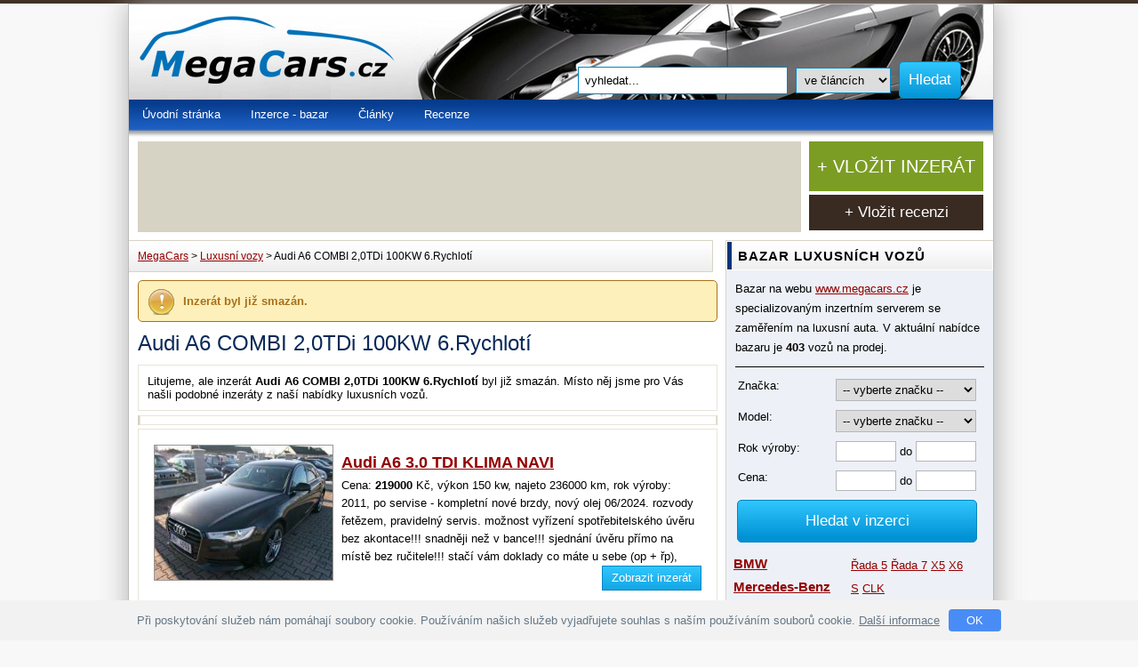

--- FILE ---
content_type: text/html; charset=utf-8
request_url: https://www.megacars.cz/ojete-auto/audi-a6-combi-2-0tdi-100kw-6-rychloti-15147/
body_size: 11533
content:
<!DOCTYPE html>
<html lang="cs">
<head>
<meta http-equiv="Content-Type" content="text/html; charset=utf-8">
<title>Audi A6 COMBI 2,0TDi 100KW 6.Rychlotí  | Luxusní ojetá auta</title>
<link rel="shortcut icon" href="https://www.megacars.cz/favicon.ico">
<meta name="keywords" content="Megacars, Audi A6 COMBI 2,0TDi 100KW 6.Rychlotí ">
<meta name="description" content="Megacars - Autobazar Megacars.cz - AUTOGARANT LIBEREC, KOMISNÍ PRODEJ  !!!!  OTEVŘENO PO-NE 7:30h-17.30h,nabízíme více jak 100 vozů různých značek a cenových kategorií,možnost protiůčtu,výkup za hotové,komisní prodej,splátkový prodej od 0%,informace na tel.608777121,774976076,608444131,&lt;br /&gt;Servisní knížka, Nehavarované">
<meta name="author" content="Megacars.cz">
<meta name="robots" content="index,follow">
<link rel="stylesheet" type="text/css" href="https://www.megacars.cz/temp/cssloader-3e0014a98cbe.css?1575549510">
<script type="text/javascript" src="https://www.megacars.cz/temp/jsloader-898bf8d89b19.js?1575549510"></script>
</head><body>


    <script type="text/javascript">
    var _gaq = _gaq || [];
    _gaq.push(['_setAccount', 'UA-16257155-1']);
    _gaq.push(['_trackPageview']);

    (function() {
        var ga = document.createElement('script'); ga.type = 'text/javascript'; ga.async = true;
        ga.src = ('https:' == document.location.protocol ? 'https://ssl' : 'http://www') + '.google-analytics.com/ga.js';
        var s = document.getElementsByTagName('script')[0]; s.parentNode.insertBefore(ga, s);
    })();
    </script>


        <div id="fb-root"></div>
        <script>(function(d, s, id) {
            var js, fjs = d.getElementsByTagName(s)[0];
            if (d.getElementById(id)) return;
            js = d.createElement(s); js.id = id;
            js.src = "//connect.facebook.net/cs_CZ/all.js#xfbml=1";
            fjs.parentNode.insertBefore(js, fjs);
        }(document, 'script', 'facebook-jssdk'));
        </script>

    <div id="holly-container">

        <div id="container">
            <div id="header"></div>

            <div id="wrapper">

                <div id="content-wrapper">
                    <div id="content-wrap" class="left">
                        <div id="content-wrap-header"></div>
                        <div id="content">
                            <div id="flash_wrap">
<div id="snippet--flash">                                <div class="flash warning">Inzerát byl již smazán.</div>
</div>                            </div>

<h1>Audi A6 COMBI 2,0TDi 100KW 6.Rychlotí</h1>

	
	<div class="detail">
	
		<p>Litujeme, ale inzerát <strong>Audi A6 COMBI 2,0TDi 100KW 6.Rychlotí</strong> byl již smazán.
			Místo něj jsme pro Vás našli podobné inzeráty z naší nabídky luxusních vozů.</p>
	
	</div> 	


    <div id="banner">
     			  
    <div class="autobaz_text">
    
      <p class="cleaner"></p>
  </div>

    </div>
	
	
   
	      <div class="article">
	      		      
	       	 
	        <div class="image left">
            	<a href="/ojete-auto/audi-a6-3-0-tdi-klima-navi-24359/" title="Audi A6 3.0 TDI KLIMA NAVI">           		
	            		<img src="/uploads/adv/247/24359/thumb/223006-24359.jpg" alt="Audi A6 3.0 TDI KLIMA NAVI" width="200">
	            </a>
          	</div> 
	        	        
	        <div class="sub_perex">
	        	<h2><a href="/ojete-auto/audi-a6-3-0-tdi-klima-navi-24359/" title="Audi A6 3.0 TDI KLIMA NAVI">Audi A6 3.0 TDI KLIMA NAVI</a></h2>
	        	
	        	<p class="text_detail">
	        		
	        	Cena: <strong>219000</strong> Kč,
		      	výkon 150 kw,
		      	najeto 236000 km,
		      	rok výroby: 2011,
	        		        	
	        	po servise - kompletní nové brzdy, nový olej 06/2024. rozvody řetězem, pravidelný servis. možnost vyřízení spotřebitelského úvěru bez akontace!!! snadněji než v bance!!! sjednání úvěru přímo na místě bez ručitele!!! stačí vám doklady co máte u sebe (op + řp), výši splátky si u nás určujete sami *nejvýhodnější povinné ručení*
kontakt na prodejceservisní knížka</p>
	        </div>
	        
	        <a class="right btn btn-green-small round" href="/ojete-auto/audi-a6-3-0-tdi-klima-navi-24359/" title="Audi A6 3.0 TDI KLIMA NAVI">Zobrazit inzerát</a>

	        <div class="cleaner"></div>
	      </div>
	      <div class="article">
	      		      
	       	 
	        <div class="image left">
            	<a href="/ojete-auto/audi-a6-rezervace-24417/" title="Audi A6 REZERVACE">           		
	            		<img src="/uploads/adv/305/24417/thumb/209937-24417.jpg" alt="Audi A6 REZERVACE" width="200">
	            </a>
          	</div> 
	        	        
	        <div class="sub_perex">
	        	<h2><a href="/ojete-auto/audi-a6-rezervace-24417/" title="Audi A6 REZERVACE">Audi A6 REZERVACE</a></h2>
	        	
	        	<p class="text_detail">
	        		
	        	Cena: <strong>742975</strong> Kč,
		      	výkon 210 kw,
		      	najeto 86000 km,
		      	rok výroby: 2019,
	        		        	
	        	vin dle foto štítku, vozidlo pravidelně servisované pouze u audi čr, systém pandora - hlídání vozidla aj., muzika na zakázku v hodnotě 80.000kč, na vozidlo lze zajistit financovaní prostřednictvím moneta auto, nebo essox, možnost výkupu vašeho vozidla do protiúčtuprvní majitel, servisní knížka, nehavarované</p>
	        </div>
	        
	        <a class="right btn btn-green-small round" href="/ojete-auto/audi-a6-rezervace-24417/" title="Audi A6 REZERVACE">Zobrazit inzerát</a>

	        <div class="cleaner"></div>
	      </div>
	      <div class="article">
	      		      
	       	 
	        <div class="image left">
            	<a href="/ojete-auto/audi-a6-3-0bitdi-235kw-s-line-hud-dph-24545/" title="Audi A6 3.0BiTDI 235kW S-LINE-HUD-DPH">           		
	            		<img src="/uploads/adv/277/24545/thumb/222926-24545.jpg" alt="Audi A6 3.0BiTDI 235kW S-LINE-HUD-DPH" width="200">
	            </a>
          	</div> 
	        	        
	        <div class="sub_perex">
	        	<h2><a href="/ojete-auto/audi-a6-3-0bitdi-235kw-s-line-hud-dph-24545/" title="Audi A6 3.0BiTDI 235kW S-LINE-HUD-DPH">Audi A6 3.0BiTDI 235kW S-LINE-HUD-DPH</a></h2>
	        	
	        	<p class="text_detail">
	        		
	        	Cena: <strong>545372</strong> Kč,
		      	výkon 235 kw,
		      	najeto 130580 km,
		      	rok výroby: 2017,
	        		        	
	        	možnost odpočtu dph! nehavarováno! záruka až na 3roky! záruka na původ vozu! prohlídka v servisu nebo vaším mechanikem samozřejmostí! podrobné info v kanceláři autobazaru nebo na tel.č.: 776896089. nabízíme výkup, protiúčet a komisní prodej vozidel všech značek. pro ohodnocení vašeho vozidla prosím kontaktujte: david salivar +420 776 896 089. nabídka není návrhem na uzavření kupní smlouvy dle…</p>
	        </div>
	        
	        <a class="right btn btn-green-small round" href="/ojete-auto/audi-a6-3-0bitdi-235kw-s-line-hud-dph-24545/" title="Audi A6 3.0BiTDI 235kW S-LINE-HUD-DPH">Zobrazit inzerát</a>

	        <div class="cleaner"></div>
	      </div>
	      <div class="article">
	      		      
	       	 
	        <div class="image left">
            	<a href="/ojete-auto/audi-a6-3-0bitdi-235kw-s-line-hud-dph-24631/" title="Audi A6 3.0BiTDI 235kW S-LINE-HUD-DPH">           		
	            		<img src="/uploads/adv/277/24631/thumb/223016-24631.jpg" alt="Audi A6 3.0BiTDI 235kW S-LINE-HUD-DPH" width="200">
	            </a>
          	</div> 
	        	        
	        <div class="sub_perex">
	        	<h2><a href="/ojete-auto/audi-a6-3-0bitdi-235kw-s-line-hud-dph-24631/" title="Audi A6 3.0BiTDI 235kW S-LINE-HUD-DPH">Audi A6 3.0BiTDI 235kW S-LINE-HUD-DPH</a></h2>
	        	
	        	<p class="text_detail">
	        		
	        	Cena: <strong>545372</strong> Kč,
		      	výkon 235 kw,
		      	najeto 130580 km,
		      	rok výroby: 2017,
	        		        	
	        	možnost odpočtu dph! nehavarováno! záruka až na 3roky! záruka na původ vozu! prohlídka v servisu nebo vaším mechanikem samozřejmostí! podrobné info v kanceláři autobazaru nebo na tel.č.: 776896089. nabízíme výkup, protiúčet a komisní prodej vozidel všech značek. pro ohodnocení vašeho vozidla prosím kontaktujte: david salivar +420 776 896 089. nabídka není návrhem na uzavření kupní smlouvy dle…</p>
	        </div>
	        
	        <a class="right btn btn-green-small round" href="/ojete-auto/audi-a6-3-0bitdi-235kw-s-line-hud-dph-24631/" title="Audi A6 3.0BiTDI 235kW S-LINE-HUD-DPH">Zobrazit inzerát</a>

	        <div class="cleaner"></div>
	      </div>
	      <div class="article">
	      		      
	       	 
	        <div class="image left">
            	<a href="/ojete-auto/audi-a6-50tdi-quattro-n-top-k360-pano-24712/" title="Audi A6 50TDI QUATTRO N.TOP K360° PANO">           		
	            		<img src="/uploads/adv/302/24712/thumb/212984-24712.jpg" alt="Audi A6 50TDI QUATTRO N.TOP K360° PANO" width="200">
	            </a>
          	</div> 
	        	        
	        <div class="sub_perex">
	        	<h2><a href="/ojete-auto/audi-a6-50tdi-quattro-n-top-k360-pano-24712/" title="Audi A6 50TDI QUATTRO N.TOP K360° PANO">Audi A6 50TDI QUATTRO N.TOP K360° PANO</a></h2>
	        	
	        	<p class="text_detail">
	        		
	        	Cena: <strong>627273</strong> Kč,
		      	výkon 210 kw,
		      	najeto 182300 km,
		      	rok výroby: 2019,
	        		        	
	        	k vozu druhá sada kol (alu disky + zimní pneu - viz. poslední fotka v galerii)
možnost dokoupení záruky na všechny součástky až na 48 měsíců. 100% garance na počet ujetých kilometrů.
prověřené vozy společností cebia s možností nahlédnutí do výpisu cebia reportu.
dále si také můžete nechat prověřit vůz vlastním mechanikem či autorizovaným servisem.
vůz původem z německa, s pravidelnou servisní…</p>
	        </div>
	        
	        <a class="right btn btn-green-small round" href="/ojete-auto/audi-a6-50tdi-quattro-n-top-k360-pano-24712/" title="Audi A6 50TDI QUATTRO N.TOP K360° PANO">Zobrazit inzerát</a>

	        <div class="cleaner"></div>
	      </div>
	      <div class="article">
	      		      
	       	 
	        <div class="image left">
            	<a href="/ojete-auto/audi-a6-avant-2-4i-v6-130kw-24788/" title="Audi A6 Avant 2.4i V6 130kW">           		
	            		<img src="/uploads/adv/260/24788/thumb/213439-24788.jpg" alt="Audi A6 Avant 2.4i V6 130kW" width="200">
	            </a>
          	</div> 
	        	        
	        <div class="sub_perex">
	        	<h2><a href="/ojete-auto/audi-a6-avant-2-4i-v6-130kw-24788/" title="Audi A6 Avant 2.4i V6 130kW">Audi A6 Avant 2.4i V6 130kW</a></h2>
	        	
	        	<p class="text_detail">
	        		
	        	Cena: <strong>108000</strong> Kč,
		      	výkon 130 kw,
		      	najeto 217305 km,
		      	rok výroby: 2005,
	        		        	
	        	// nová cena // vozidlo dovezeno z rakouska, 1. registrace 09/2005. stk / me platné do 22.05.2026. plní euro 4. vozidlo nově po servisu - při 216.600km nové rozvody vč. vodní pumpy, při 217.100km vyměněn olej + filtr. alu disky orig. audi 16", motor 2.4i v6 130kw, 6ti st. man. převodovka. dvouzónová aut. klimatizace, vyhřívaná př. sedadla, tempomat, multifunkční kožený volant, esp / asr / abs,…</p>
	        </div>
	        
	        <a class="right btn btn-green-small round" href="/ojete-auto/audi-a6-avant-2-4i-v6-130kw-24788/" title="Audi A6 Avant 2.4i V6 130kW">Zobrazit inzerát</a>

	        <div class="cleaner"></div>
	      </div>
	      <div class="article">
	      		      
	       	 
	        <div class="image left">
            	<a href="/ojete-auto/audi-a6-3-0-tdi-quattro-at-s-line-24789/" title="Audi A6 3.0 TDi Quattro AT / S-LINE">           		
	            		<img src="/uploads/adv/260/24789/thumb/213444-24789.jpg" alt="Audi A6 3.0 TDi Quattro AT / S-LINE" width="200">
	            </a>
          	</div> 
	        	        
	        <div class="sub_perex">
	        	<h2><a href="/ojete-auto/audi-a6-3-0-tdi-quattro-at-s-line-24789/" title="Audi A6 3.0 TDi Quattro AT / S-LINE">Audi A6 3.0 TDi Quattro AT / S-LINE</a></h2>
	        	
	        	<p class="text_detail">
	        		
	        	Cena: <strong>349000</strong> Kč,
		      	výkon 150 kw,
		      	najeto 199900 km,
		      	rok výroby: 2013,
	        		        	
	        	prosím volejte předem - vůz u majitele. pravidelný servis doložený servisní knihou. nově po výměně oleje a filtrů 08/2025. při 177.200km velký servis vč. výměny oleje v převodovce + servis brzd. s-line sportpaket, alu disky orig. audi r20 rotor, pohon 4x4 quattro, nezávislé topení s časováním a dálkovým ovládáním, čtyřzónová klimatizace, bi-xenony + led denní svícení, kamera, navigace, kůže, př.…</p>
	        </div>
	        
	        <a class="right btn btn-green-small round" href="/ojete-auto/audi-a6-3-0-tdi-quattro-at-s-line-24789/" title="Audi A6 3.0 TDi Quattro AT / S-LINE">Zobrazit inzerát</a>

	        <div class="cleaner"></div>
	      </div>
	      <div class="article">
	      		      
	       	 
	        <div class="image left">
            	<a href="/ojete-auto/audi-a6-2-0-tdi-avant-100kw-24808/" title="Audi A6 2.0 TDI Avant 100kW">           		
	            		<img src="/uploads/adv/294/24808/thumb/213544-24808.jpg" alt="Audi A6 2.0 TDI Avant 100kW" width="200">
	            </a>
          	</div> 
	        	        
	        <div class="sub_perex">
	        	<h2><a href="/ojete-auto/audi-a6-2-0-tdi-avant-100kw-24808/" title="Audi A6 2.0 TDI Avant 100kW">Audi A6 2.0 TDI Avant 100kW</a></h2>
	        	
	        	<p class="text_detail">
	        		
	        	Cena: <strong>259000</strong> Kč,
		      	výkon 100 kw,
		      	najeto 214939 km,
		      	rok výroby: 2012,
	        		        	
	        	vozidlo po velkém servise! nově po stk a registraci!servisní knížka</p>
	        </div>
	        
	        <a class="right btn btn-green-small round" href="/ojete-auto/audi-a6-2-0-tdi-avant-100kw-24808/" title="Audi A6 2.0 TDI Avant 100kW">Zobrazit inzerát</a>

	        <div class="cleaner"></div>
	      </div>
	      <div class="article">
	      		      
	       	 
	        <div class="image left">
            	<a href="/ojete-auto/audi-a6-3-0-tdi-quattro-24876/" title="Audi A6 3.0 TDi Quattro">           		
	            		<img src="/uploads/adv/265/24876/thumb/213934-24876.jpg" alt="Audi A6 3.0 TDi Quattro" width="200">
	            </a>
          	</div> 
	        	        
	        <div class="sub_perex">
	        	<h2><a href="/ojete-auto/audi-a6-3-0-tdi-quattro-24876/" title="Audi A6 3.0 TDi Quattro">Audi A6 3.0 TDi Quattro</a></h2>
	        	
	        	<p class="text_detail">
	        		
	        	Cena: <strong>239000</strong> Kč,
		      	výkon 180 kw,
		      	najeto 269447 km,
		      	rok výroby: 2012,
	        		        	
	        	nový olej v převodovce před 5000 km.</p>
	        </div>
	        
	        <a class="right btn btn-green-small round" href="/ojete-auto/audi-a6-3-0-tdi-quattro-24876/" title="Audi A6 3.0 TDi Quattro">Zobrazit inzerát</a>

	        <div class="cleaner"></div>
	      </div>
	      <div class="article">
	      		      
	       	 
	        <div class="image left">
            	<a href="/ojete-auto/audi-a6-50tdi-quattro-n-top-po-servise-25096/" title="Audi A6 50TDI QUATTRO N.TOP PO SERVISE">           		
	            		<img src="/uploads/adv/302/25096/thumb/215853-25096.jpg" alt="Audi A6 50TDI QUATTRO N.TOP PO SERVISE" width="200">
	            </a>
          	</div> 
	        	        
	        <div class="sub_perex">
	        	<h2><a href="/ojete-auto/audi-a6-50tdi-quattro-n-top-po-servise-25096/" title="Audi A6 50TDI QUATTRO N.TOP PO SERVISE">Audi A6 50TDI QUATTRO N.TOP PO SERVISE</a></h2>
	        	
	        	<p class="text_detail">
	        		
	        	Cena: <strong>494215</strong> Kč,
		      	výkon 210 kw,
		      	najeto 186730 km,
		      	rok výroby: 2019,
	        		        	
	        	vozidlo nyní po servise (motor. olej + všechny filtry). k vozidlu kompletní druhá sada kol. možnost dokoupení záruky na všechny součástky až na 48 měsíců. 100% garance na počet ujetých kilometrů.
prověřené vozy společností cebia s možností nahlédnutí do výpisu cebia reportu.
dále si také můžete nechat prověřit vůz vlastním mechanikem či autorizovaným servisem.
tato nabídka není návrh na uzavření…</p>
	        </div>
	        
	        <a class="right btn btn-green-small round" href="/ojete-auto/audi-a6-50tdi-quattro-n-top-po-servise-25096/" title="Audi A6 50TDI QUATTRO N.TOP PO SERVISE">Zobrazit inzerát</a>

	        <div class="cleaner"></div>
	      </div>
	      <div class="article">
	      		      
	       	 
	        <div class="image left">
            	<a href="/ojete-auto/audi-a6-3-0-tdi-s-line-quattro-aut-r-25236/" title="Audi A6 3,0 TDi, S-line,QUATTRO,aut,ČR">           		
	            		<img src="/uploads/adv/269/25236/thumb/217298-25236.jpg" alt="Audi A6 3,0 TDi, S-line,QUATTRO,aut,ČR" width="200">
	            </a>
          	</div> 
	        	        
	        <div class="sub_perex">
	        	<h2><a href="/ojete-auto/audi-a6-3-0-tdi-s-line-quattro-aut-r-25236/" title="Audi A6 3,0 TDi, S-line,QUATTRO,aut,ČR">Audi A6 3,0 TDi, S-line,QUATTRO,aut,ČR</a></h2>
	        	
	        	<p class="text_detail">
	        		
	        	Cena: <strong>499000</strong> Kč,
		      	výkon 235 kw,
		      	najeto 176203 km,
		      	rok výroby: 2016,
	        		        	
	        	vůz koupený nový v čr v perfektním stavu, s-line edition, automatická převodovka + řazení f1, pohon 4x4 quattro, vzduchový podvozek, satelitní navigace, přední + zadní parkovací senzory, parkovací kamera, full led přední světla, sound systém bose, elektronická servisní knížka, sada zimních pneu na alu discích k vozu. možnost sjednat pojištění záruk od colonnade insurance s.a., až na 36 měsíců…</p>
	        </div>
	        
	        <a class="right btn btn-green-small round" href="/ojete-auto/audi-a6-3-0-tdi-s-line-quattro-aut-r-25236/" title="Audi A6 3,0 TDi, S-line,QUATTRO,aut,ČR">Zobrazit inzerát</a>

	        <div class="cleaner"></div>
	      </div>
	      <div class="article">
	      		      
	       	 
	        <div class="image left">
            	<a href="/ojete-auto/audi-a6-avant-3-0-tdi-quttro-serviska-25439/" title="Audi A6 Avant 3,0 TDI QUTTRO SERVISKA,">           		
	            		<img src="/uploads/adv/220/25439/thumb/222817-25439.jpg" alt="Audi A6 Avant 3,0 TDI QUTTRO SERVISKA," width="200">
	            </a>
          	</div> 
	        	        
	        <div class="sub_perex">
	        	<h2><a href="/ojete-auto/audi-a6-avant-3-0-tdi-quttro-serviska-25439/" title="Audi A6 Avant 3,0 TDI QUTTRO SERVISKA,">Audi A6 Avant 3,0 TDI QUTTRO SERVISKA,</a></h2>
	        	
	        	<p class="text_detail">
	        		
	        	Cena: <strong>110000</strong> Kč,
		      	výkon 171 kw,
		      	najeto 333000 km,
		      	rok výroby: 2008,
	        		        	
	        	k vozu sada zimních pneu !! pravidelný servis !servisní knížka</p>
	        </div>
	        
	        <a class="right btn btn-green-small round" href="/ojete-auto/audi-a6-avant-3-0-tdi-quttro-serviska-25439/" title="Audi A6 Avant 3,0 TDI QUTTRO SERVISKA,">Zobrazit inzerát</a>

	        <div class="cleaner"></div>
	      </div>
	      <div class="article">
	      		      
	       	 
	        <div class="image left">
            	<a href="/ojete-auto/audi-a6-3-0-tdi-quattro-25489/" title="Audi A6 3.0 TDi Quattro">           		
	            		<img src="/uploads/adv/261/25489/thumb/220566-25489.jpg" alt="Audi A6 3.0 TDi Quattro" width="200">
	            </a>
          	</div> 
	        	        
	        <div class="sub_perex">
	        	<h2><a href="/ojete-auto/audi-a6-3-0-tdi-quattro-25489/" title="Audi A6 3.0 TDi Quattro">Audi A6 3.0 TDi Quattro</a></h2>
	        	
	        	<p class="text_detail">
	        		
	        	Cena: <strong>399000</strong> Kč,
		      	výkon 150 kw,
		      	najeto 154510 km,
		      	rok výroby: 2014,
	        		        	
	        	první majitel, nehavarované</p>
	        </div>
	        
	        <a class="right btn btn-green-small round" href="/ojete-auto/audi-a6-3-0-tdi-quattro-25489/" title="Audi A6 3.0 TDi Quattro">Zobrazit inzerát</a>

	        <div class="cleaner"></div>
	      </div>
	      <div class="article">
	      		      
	       	 
	        <div class="image left">
            	<a href="/ojete-auto/audi-a6-2-0-tdi-r-quattro-dph-25514/" title="Audi A6 2,0 TDi, ČR,QUATTRO,DPH,">           		
	            		<img src="/uploads/adv/269/25514/thumb/220719-25514.jpg" alt="Audi A6 2,0 TDi, ČR,QUATTRO,DPH," width="200">
	            </a>
          	</div> 
	        	        
	        <div class="sub_perex">
	        	<h2><a href="/ojete-auto/audi-a6-2-0-tdi-r-quattro-dph-25514/" title="Audi A6 2,0 TDi, ČR,QUATTRO,DPH,">Audi A6 2,0 TDi, ČR,QUATTRO,DPH,</a></h2>
	        	
	        	<p class="text_detail">
	        		
	        	Cena: <strong>577686</strong> Kč,
		      	výkon 150 kw,
		      	najeto 167731 km,
		      	rok výroby: 2022,
	        		        	
	        	vůz v perfektním stavu zakoupený jako nový v čr, automatická převodovka + řazení f1, pohon 4x4 quattro, dvouzónová automatická klimatizace, led adaptivní světlomety, virtual kokpit, lane assist, , volba jízdních režimů, el.víko kufru, nouzové brždění front assist + emergency assist, bezklíčové startování, vyhřívaná přední sedadla, el. servisní knížka.  možnost sjednat pojištění záruk od colonnade…</p>
	        </div>
	        
	        <a class="right btn btn-green-small round" href="/ojete-auto/audi-a6-2-0-tdi-r-quattro-dph-25514/" title="Audi A6 2,0 TDi, ČR,QUATTRO,DPH,">Zobrazit inzerát</a>

	        <div class="cleaner"></div>
	      </div>
	      <div class="article">
	      		      
	       	 
	        <div class="image left">
            	<a href="/ojete-auto/audi-a6-3-0-bi-tdi-quattro-3x-s-line-25570/" title="Audi A6 3,0 Bi-TDI QUATTRO 3x S-Line">           		
	            		<img src="/uploads/adv/247/25570/thumb/221431-25570.jpg" alt="Audi A6 3,0 Bi-TDI QUATTRO 3x S-Line" width="200">
	            </a>
          	</div> 
	        	        
	        <div class="sub_perex">
	        	<h2><a href="/ojete-auto/audi-a6-3-0-bi-tdi-quattro-3x-s-line-25570/" title="Audi A6 3,0 Bi-TDI QUATTRO 3x S-Line">Audi A6 3,0 Bi-TDI QUATTRO 3x S-Line</a></h2>
	        	
	        	<p class="text_detail">
	        		
	        	Cena: <strong>499990</strong> Kč,
		      	výkon 230 kw,
		      	najeto 145000 km,
		      	rok výroby: 2014,
	        		        	
	        	krásný vůz z německa po druhém majiteli, pravidelně servisováno v audi, 4ks alu kovaná orig. zimní 20´´ kola - pneu continental wintercontact 870p, dva klíče, nezávislé topení - dva klíče. vůz není na provozovně, k prohlídce volejte 737844684. možnost vyřízení spotřebitelského úvěru bez akontace!!! snadněji než v bance!!! sjednání úvěru přímo na místě bez ručitele!!! stačí vám doklady co máte u…</p>
	        </div>
	        
	        <a class="right btn btn-green-small round" href="/ojete-auto/audi-a6-3-0-bi-tdi-quattro-3x-s-line-25570/" title="Audi A6 3,0 Bi-TDI QUATTRO 3x S-Line">Zobrazit inzerát</a>

	        <div class="cleaner"></div>
	      </div>
	      <div class="article">
	      		      
	       	 
	        <div class="image left">
            	<a href="/ojete-auto/audi-a6-50tdi-quattro-25746/" title="Audi A6 50TDI QUATTRO">           		
	            		<img src="/uploads/adv/302/25746/thumb/222911-25746.jpg" alt="Audi A6 50TDI QUATTRO" width="200">
	            </a>
          	</div> 
	        	        
	        <div class="sub_perex">
	        	<h2><a href="/ojete-auto/audi-a6-50tdi-quattro-25746/" title="Audi A6 50TDI QUATTRO">Audi A6 50TDI QUATTRO</a></h2>
	        	
	        	<p class="text_detail">
	        		
	        	Cena: <strong>709917</strong> Kč,
		      	výkon 210 kw,
		      	najeto 97456 km,
		      	rok výroby: 2020,
	        		        	
	        	možnost dokoupení záruky na všechny součástky až na 48 měsíců. 100% garance na počet ujetých kilometrů.
prověřené vozy společností cebia s možností nahlédnutí do výpisu cebia reportu.
dále si také můžete nechat prověřit vůz vlastním mechanikem či autorizovaným servisem.
vůz původem z německa. 
tato nabídka není návrh na uzavření kupní smlouvy dle zákona 89/2.servisní knížka</p>
	        </div>
	        
	        <a class="right btn btn-green-small round" href="/ojete-auto/audi-a6-50tdi-quattro-25746/" title="Audi A6 50TDI QUATTRO">Zobrazit inzerát</a>

	        <div class="cleaner"></div>
	      </div>
	      <div class="article">
	      		      
	       	 
	        <div class="image left">
            	<a href="/ojete-auto/audi-a6-allroad-quattro-25748/" title="Audi A6 ALLROAD QUATTRO">           		
	            		<img src="/uploads/adv/292/25748/thumb/222921-25748.jpg" alt="Audi A6 ALLROAD QUATTRO" width="200">
	            </a>
          	</div> 
	        	        
	        <div class="sub_perex">
	        	<h2><a href="/ojete-auto/audi-a6-allroad-quattro-25748/" title="Audi A6 ALLROAD QUATTRO">Audi A6 ALLROAD QUATTRO</a></h2>
	        	
	        	<p class="text_detail">
	        		
	        	Cena: <strong>840000</strong> Kč,
		      	
		      	najeto 145516 km,
		      	rok výroby: 2020,
	        		        	
	        	k vozidlu znalecký posudek a prověření vozidla cardetect,více informací o vozidle : http://www.caraukce.cz telefon +420602536690 robert podešva</p>
	        </div>
	        
	        <a class="right btn btn-green-small round" href="/ojete-auto/audi-a6-allroad-quattro-25748/" title="Audi A6 ALLROAD QUATTRO">Zobrazit inzerát</a>

	        <div class="cleaner"></div>
	      </div>
	      <div class="article">
	      		      
	       	 
	        <div class="image left">
            	<a href="/ojete-auto/audi-a6-3-0bitdi-235kw-s-line-hud-dph-25750/" title="Audi A6 3.0BiTDI 235kW S-LINE-HUD-DPH">           		
	            		<img src="/uploads/adv/277/25750/thumb/222946-25750.jpg" alt="Audi A6 3.0BiTDI 235kW S-LINE-HUD-DPH" width="200">
	            </a>
          	</div> 
	        	        
	        <div class="sub_perex">
	        	<h2><a href="/ojete-auto/audi-a6-3-0bitdi-235kw-s-line-hud-dph-25750/" title="Audi A6 3.0BiTDI 235kW S-LINE-HUD-DPH">Audi A6 3.0BiTDI 235kW S-LINE-HUD-DPH</a></h2>
	        	
	        	<p class="text_detail">
	        		
	        	Cena: <strong>545372</strong> Kč,
		      	výkon 235 kw,
		      	najeto 130580 km,
		      	rok výroby: 2017,
	        		        	
	        	možnost odpočtu dph! nehavarováno! záruka až na 3roky! záruka na původ vozu! prohlídka v servisu nebo vaším mechanikem samozřejmostí! podrobné info v kanceláři autobazaru nebo na tel.č.: 776896089. nabízíme výkup, protiúčet a komisní prodej vozidel všech značek. pro ohodnocení vašeho vozidla prosím kontaktujte: david salivar +420 776 896 089. nabídka není návrhem na uzavření kupní smlouvy dle…</p>
	        </div>
	        
	        <a class="right btn btn-green-small round" href="/ojete-auto/audi-a6-3-0bitdi-235kw-s-line-hud-dph-25750/" title="Audi A6 3.0BiTDI 235kW S-LINE-HUD-DPH">Zobrazit inzerát</a>

	        <div class="cleaner"></div>
	      </div>
	      <div class="article">
	      		      
	       	 
	        <div class="image left">
            	<a href="/ojete-auto/audi-a6-3-0-2012-tdi-180kw-25319/" title="Audi A6 3,0   2012 TDI 180kw">           		
	            		<img src="/uploads/adv/314/25319/thumb/25211914-1127005.jpg" alt="Audi A6 3,0   2012 TDI 180kw" width="200">
	            </a>
          	</div> 
	        	        
	        <div class="sub_perex">
	        	<h2><a href="/ojete-auto/audi-a6-3-0-2012-tdi-180kw-25319/" title="Audi A6 3,0   2012 TDI 180kw">Audi A6 3,0   2012 TDI 180kw</a></h2>
	        	
	        	<p class="text_detail">
	        		
	        	Cena: <strong>200000</strong> Kč,
		      	výkon 180 kw,
		      	najeto 375000 km,
		      	rok výroby: 2012,
	        		        	
	        	tel: 722743941
okr: nový jičín
auto má najeto 375xxx v 373xxx dělaný nové originál rozvody od audi za 70 000kč plus přetěsnění vstřiků. auto je v dobrém stavu převodovka řadí jak má a v 373xxx měněn olej v převodovce. limity výměny olejů dodržovány…motor 8-9 tisíc převodovka 50 tisíc km. podrobné info po telefonu nebo sms 722743941. na místě při domluvě rozumná sleva.</p>
	        </div>
	        
	        <a class="right btn btn-green-small round" href="/ojete-auto/audi-a6-3-0-2012-tdi-180kw-25319/" title="Audi A6 3,0   2012 TDI 180kw">Zobrazit inzerát</a>

	        <div class="cleaner"></div>
	      </div>
	      <div class="article">
	      		      
	       	 
	        <div class="image left">
            	<a href="/ojete-auto/audi-a6-2-0-prodam-25461/" title="Audi A6 2,0   Prodám">           		
	            		<img src="/uploads/adv/314/25461/thumb/25396158-1134441.jpg" alt="Audi A6 2,0   Prodám" width="200">
	            </a>
          	</div> 
	        	        
	        <div class="sub_perex">
	        	<h2><a href="/ojete-auto/audi-a6-2-0-prodam-25461/" title="Audi A6 2,0   Prodám">Audi A6 2,0   Prodám</a></h2>
	        	
	        	<p class="text_detail">
	        		
	        	Cena: <strong>850000</strong> Kč,
		      	výkon 150 kw,
		      	najeto 142000 km,
		      	rok výroby: 2020,
	        		        	
	        	tel: 724209422
okr: benešov
prodám audi a6 40 2
0 tdi
quattro limuzina. první registrace 30.7.20 v německu jako předváděcí auto
od 15.2.22 v čr stále jeden majitel. garážováno
auto nebourané
pěkné
obvyklé opotřebení. výkon 150 kw/204 ps
palivo nm + el (mildhybrid)
1968 ccm. barva černá metal. interier kombinace černé látky a černé kůže. najeto 142 tis.km. pravidelný servis ve značkovém servisu.…</p>
	        </div>
	        
	        <a class="right btn btn-green-small round" href="/ojete-auto/audi-a6-2-0-prodam-25461/" title="Audi A6 2,0   Prodám">Zobrazit inzerát</a>

	        <div class="cleaner"></div>
	      </div>
	      <div class="article">
	      		      
	       	 
	        <div class="image left">
            	<a href="/ojete-auto/audi-a6-3-0-facelift-25469/" title="Audi A6 3,0   Facelift">           		
	            		<img src="/uploads/adv/314/25469/thumb/25427723-1135460.jpg" alt="Audi A6 3,0   Facelift" width="200">
	            </a>
          	</div> 
	        	        
	        <div class="sub_perex">
	        	<h2><a href="/ojete-auto/audi-a6-3-0-facelift-25469/" title="Audi A6 3,0   Facelift">Audi A6 3,0   Facelift</a></h2>
	        	
	        	<p class="text_detail">
	        		
	        	Cena: <strong>195000</strong> Kč,
		      	výkon 176 kw,
		      	najeto 243500 km,
		      	rok výroby: 2009,
	        		        	
	        	tel: 775648462
okr: písek
prodám audi a6 c6 quattro rok výroby 2009 3.0 tdi 176 kw najeto 243-500 km
vyhřívané přední sedačky adaptivní podvozek multifunkční volant
nový přední a zadny destičky
pred 2000 vyměněno oleje a filtry.tažné zařízení
mlhovky přední mlhovky zadny
xenonové světlomety
střešní okno
tempomat navigace loketní opěrka aux
cd
dvd
bluetooth palubní počítač. vyhřívané zadny okno…</p>
	        </div>
	        
	        <a class="right btn btn-green-small round" href="/ojete-auto/audi-a6-3-0-facelift-25469/" title="Audi A6 3,0   Facelift">Zobrazit inzerát</a>

	        <div class="cleaner"></div>
	      </div>
	      <div class="article">
	      		      
	       	 
	        <div class="image left">
            	<a href="/ojete-auto/audi-a6-4x4-automat-270-koni-25519/" title="Audi A6 4x4, automat, 270 koní">           		
	            		<img src="/uploads/adv/314/25519/thumb/25666574-1144046.jpg" alt="Audi A6 4x4, automat, 270 koní" width="200">
	            </a>
          	</div> 
	        	        
	        <div class="sub_perex">
	        	<h2><a href="/ojete-auto/audi-a6-4x4-automat-270-koni-25519/" title="Audi A6 4x4, automat, 270 koní">Audi A6 4x4, automat, 270 koní</a></h2>
	        	
	        	<p class="text_detail">
	        		
	        	Cena: <strong>460000</strong> Kč,
		      	výkon 210 kw,
		      	najeto 1410000 km,
		      	rok výroby: 2017,
	        		        	
	        	druhý majitel
tel: 608854444
okr: olomouc
?? prodám audi a6 kombi
4x4
automat??

výkon 210 kw (270 koní)
rok výroby 10/2017
najeto poctivých 141 tis km
jsem 2.majitel
pohon 4x4
převodovka automatická
interiér kůže/alcantara
barva černá metalíza

důležitá informace pro kupujícího: odpojené / odstavené ad blue
takže pouze doplňování nafty. ničemu to nebrání
ani technické. škrábnutý levý zadní…</p>
	        </div>
	        
	        <a class="right btn btn-green-small round" href="/ojete-auto/audi-a6-4x4-automat-270-koni-25519/" title="Audi A6 4x4, automat, 270 koní">Zobrazit inzerát</a>

	        <div class="cleaner"></div>
	      </div>
	      <div class="article">
	      		      
	       	 
	        <div class="image left">
            	<a href="/ojete-auto/audi-a6-25524/" title="Audi A6 ">           		
	            		<img src="/uploads/adv/314/25524/thumb/25652250-1143720.jpg" alt="Audi A6 " width="200">
	            </a>
          	</div> 
	        	        
	        <div class="sub_perex">
	        	<h2><a href="/ojete-auto/audi-a6-25524/" title="Audi A6 ">Audi A6 </a></h2>
	        	
	        	<p class="text_detail">
	        		
	        	Cena: <strong>80000</strong> Kč,
		      	výkon 132 kw,
		      	najeto 296000 km,
		      	rok výroby: 2006,
	        		        	
	        	tel: 727850923
okr: blansko
prodám audi a6 c6 2.7 tdi v6 quattro
r.v. 2006
výkon 132 kw
najeto 296 000 km.
spolehlivý naftový motor v6
automatická převodovka tiptronic a pohon všech kol quattro – výborná kombinace na zimu i dálkové jízdy. auto je pravidelně servisované
motor i převodovka v dobrém stavu.

výbava:

pohon 4x4 quattro

automatická převodovka

dvouzónová klimatizace

tempomat
…</p>
	        </div>
	        
	        <a class="right btn btn-green-small round" href="/ojete-auto/audi-a6-25524/" title="Audi A6 ">Zobrazit inzerát</a>

	        <div class="cleaner"></div>
	      </div>
	      <div class="article">
	      		      
	       	 
	        <div class="image left">
            	<a href="/ojete-auto/audi-a6-2-0-dsg-prvni-majitel-odpocet-dp-25526/" title="Audi A6 2,0   DSG, první majitel, odpo">           		
	            		<img src="/uploads/adv/314/25526/thumb/25629190-1143035.jpg" alt="Audi A6 2,0   DSG, první majitel, odpo" width="200">
	            </a>
          	</div> 
	        	        
	        <div class="sub_perex">
	        	<h2><a href="/ojete-auto/audi-a6-2-0-dsg-prvni-majitel-odpocet-dp-25526/" title="Audi A6 2,0   DSG, první majitel, odpo">Audi A6 2,0   DSG, první majitel, odpo</a></h2>
	        	
	        	<p class="text_detail">
	        		
	        	Cena: <strong>620000</strong> Kč,
		      	výkon 150 kw,
		      	najeto 109000 km,
		      	rok výroby: 2019,
	        		        	
	        	tel: 608820989
okr: třebíč
najeto: 109 000 km
vyrobeno: 10/2019
v provozu od: 3/2020
vin: wauzzzf28ln032631
specifikace vozu
karosérie: sedan/limuzína
barva: hnědá
tmavá
metalíza
klimatizace: třízónová automatická
počet dveří: 4
počet míst: 5
úpravy ztp: ne
tuning: ne
pohon
palivo: nafta
objem: 1 968 ccm
výkon: 150 kw (204 koní)
převodovka: automatická
převodový stupeň: 8 stupňová
průměrná…</p>
	        </div>
	        
	        <a class="right btn btn-green-small round" href="/ojete-auto/audi-a6-2-0-dsg-prvni-majitel-odpocet-dp-25526/" title="Audi A6 2,0   DSG, první majitel, odpo">Zobrazit inzerát</a>

	        <div class="cleaner"></div>
	      </div>
	      <div class="article">
	      		      
	       	 
	        <div class="image left">
            	<a href="/ojete-auto/audi-a6-2-0-150kw-25538/" title="Audi A6 2,0   150kw">           		
	            		<img src="/uploads/adv/314/25538/thumb/25539747-1139273.jpg" alt="Audi A6 2,0   150kw" width="200">
	            </a>
          	</div> 
	        	        
	        <div class="sub_perex">
	        	<h2><a href="/ojete-auto/audi-a6-2-0-150kw-25538/" title="Audi A6 2,0   150kw">Audi A6 2,0   150kw</a></h2>
	        	
	        	<p class="text_detail">
	        		
	        	Cena: <strong>200000</strong> Kč,
		      	výkon 150 kw,
		      	najeto 224000 km,
		      	rok výroby: 2008,
	        		        	
	        	tel: 792769019
okr: hodonín
prodám hezkou
spolehlivou audi a6 rok. 2008
najeto 224 000 km - doloženo
2
0 tfsi. 150kw
benzín
šesti stupňová manuální převodovka. stk před třemi měsíci. autobazary nepsat!
výbava: brzdový asistent abs
elektronické rozdělení brzdné síly ebd
protiprokluzový systém etc řízený abs a motorem
airbag 8x.
systém řízení stability esp
4 kotoučové brzdy z toho 2 chlazené.…</p>
	        </div>
	        
	        <a class="right btn btn-green-small round" href="/ojete-auto/audi-a6-2-0-150kw-25538/" title="Audi A6 2,0   150kw">Zobrazit inzerát</a>

	        <div class="cleaner"></div>
	      </div>
	      <div class="article">
	      		      
	       	 
	        <div class="image left">
            	<a href="/ojete-auto/audi-a6-2-0-c6-2009-tdi-25541/" title="Audi A6 2,0   C6 2009 tdi">           		
	            		<img src="/uploads/adv/314/25541/thumb/25539555-1139257.jpg" alt="Audi A6 2,0   C6 2009 tdi" width="200">
	            </a>
          	</div> 
	        	        
	        <div class="sub_perex">
	        	<h2><a href="/ojete-auto/audi-a6-2-0-c6-2009-tdi-25541/" title="Audi A6 2,0   C6 2009 tdi">Audi A6 2,0   C6 2009 tdi</a></h2>
	        	
	        	<p class="text_detail">
	        		
	        	Cena: <strong>130000</strong> Kč,
		      	
		      	
		      	rok výroby: 2009,
	        		        	
	        	tel: 776784455
okr: praha
audi a6 c6
2.0 tdi
automat
r. v. 2009. auto je celkově v dobrém stavu
karoserie bez větší koroze
kožený interiér zachovalý. motor běží dobře
pravidelný servis.
nutná oprava automatické převodovky.

ideální pro někoho
kdo si převodovku opraví
nebo na přestavbu na manuál.</p>
	        </div>
	        
	        <a class="right btn btn-green-small round" href="/ojete-auto/audi-a6-2-0-c6-2009-tdi-25541/" title="Audi A6 2,0   C6 2009 tdi">Zobrazit inzerát</a>

	        <div class="cleaner"></div>
	      </div>
	      <div class="article">
	      		      
	       	 
	        <div class="image left">
            	<a href="/ojete-auto/audi-a6-avant-55-tfsie-4x4-25576/" title="Audi A6 Avant 55 TFSIe 4x4">           		
	            		<img src="/uploads/adv/314/25576/thumb/25737717-1146111.jpg" alt="Audi A6 Avant 55 TFSIe 4x4" width="200">
	            </a>
          	</div> 
	        	        
	        <div class="sub_perex">
	        	<h2><a href="/ojete-auto/audi-a6-avant-55-tfsie-4x4-25576/" title="Audi A6 Avant 55 TFSIe 4x4">Audi A6 Avant 55 TFSIe 4x4</a></h2>
	        	
	        	<p class="text_detail">
	        		
	        	Cena: <strong>1225000</strong> Kč,
		      	výkon 270 kw,
		      	najeto 135000 km,
		      	rok výroby: 2021,
	        		        	
	        	tel: 777718060
okr: kroměříž
prodám audi a6
rok 2021
najeto 135xxxkm
možnost odpočtu dph
výbava vozu
bezpečnostní systémy:
elektronická uzávěrka diferenciálu (eds)
sledování jízdního pruhu
sledování únavy řidiče
systém nouzového zastavení
asistenční systémy:
adaptivní tempomat
asistent pro jízdu v koloně
asistent pro vedení vozu v jízdních pruzích
asistent rozjezdu do kopce
parkovací asistent…</p>
	        </div>
	        
	        <a class="right btn btn-green-small round" href="/ojete-auto/audi-a6-avant-55-tfsie-4x4-25576/" title="Audi A6 Avant 55 TFSIe 4x4">Zobrazit inzerát</a>

	        <div class="cleaner"></div>
	      </div>
	      <div class="article">
	      		      
	       	 
	        <div class="image left">
            	<a href="/ojete-auto/audi-a6-3-0-tdi-25617/" title="Audi A6 3,0   TDI">           		
	            		<img src="/uploads/adv/314/25617/thumb/25973326-1153698.jpg" alt="Audi A6 3,0   TDI" width="200">
	            </a>
          	</div> 
	        	        
	        <div class="sub_perex">
	        	<h2><a href="/ojete-auto/audi-a6-3-0-tdi-25617/" title="Audi A6 3,0   TDI">Audi A6 3,0   TDI</a></h2>
	        	
	        	<p class="text_detail">
	        		
	        	Cena: <strong>160000</strong> Kč,
		      	
		      	
		      	
	        		        	
	        	tel: 773075247
okr: litoměřice
abs
esp
protiprokluzový systém kol (asr)
asistenční systémy:
asistent rozjezdu do kopce
tempomat
parkovací senzory přední
parkovací senzory zadní
zabezpečení vozidla:
centrální zamykání
dálkové centrální zamykání
imobilizér
vnitřní výbava a komfort:
deaktivace airbagu spolujezdce
el. ovládání oken
el. ovládání zrcátek
multifunkční volant
nastavitelný volant…</p>
	        </div>
	        
	        <a class="right btn btn-green-small round" href="/ojete-auto/audi-a6-3-0-tdi-25617/" title="Audi A6 3,0   TDI">Zobrazit inzerát</a>

	        <div class="cleaner"></div>
	      </div>
	      <div class="article">
	      		      
	       	 
	        <div class="image left">
            	<a href="/ojete-auto/audi-a6-3-0-tdi-quattro-automat-25628/" title="Audi A6 3,0   TDI Quattro, automat">           		
	            		<img src="/uploads/adv/314/25628/thumb/25852777-1149814.jpg" alt="Audi A6 3,0   TDI Quattro, automat" width="200">
	            </a>
          	</div> 
	        	        
	        <div class="sub_perex">
	        	<h2><a href="/ojete-auto/audi-a6-3-0-tdi-quattro-automat-25628/" title="Audi A6 3,0   TDI Quattro, automat">Audi A6 3,0   TDI Quattro, automat</a></h2>
	        	
	        	<p class="text_detail">
	        		
	        	Cena: <strong>239000</strong> Kč,
		      	výkon 180 kw,
		      	najeto 304000 km,
		      	rok výroby: 2011,
	        		        	
	        	tel: 604253487
okr: mělník 
prodám audi a6 3.0 tdi (180 kw)
r.v. 2011 / do provozu 2013
7st. automat
quattro
nafta.
najeto 304 xxx km (v provozu
číslo mírně roste).

auto je pravidelně servisované
rozvody dělány při 260 000 km
bez vzduchového podvozku.
technicky i motoricky v pořádku
jen drobné kosmetické vady odpovídající stáří.

vin wauzzz4g6cn033243

?

?? výbava:

mmi navigace
tempomat…</p>
	        </div>
	        
	        <a class="right btn btn-green-small round" href="/ojete-auto/audi-a6-3-0-tdi-quattro-automat-25628/" title="Audi A6 3,0   TDI Quattro, automat">Zobrazit inzerát</a>

	        <div class="cleaner"></div>
	      </div>
	      <div class="article">
	      		      
	       	 
	        <div class="image left">
            	<a href="/ojete-auto/audi-a6-3-0-176-kw-quattro-tiptronic-25644/" title="Audi A6 3,0   176 kW, quattro, tiptron">           		
	            		<img src="/uploads/adv/314/25644/thumb/25772053-1147358.jpg" alt="Audi A6 3,0   176 kW, quattro, tiptron" width="200">
	            </a>
          	</div> 
	        	        
	        <div class="sub_perex">
	        	<h2><a href="/ojete-auto/audi-a6-3-0-176-kw-quattro-tiptronic-25644/" title="Audi A6 3,0   176 kW, quattro, tiptron">Audi A6 3,0   176 kW, quattro, tiptron</a></h2>
	        	
	        	<p class="text_detail">
	        		
	        	Cena: <strong>169000</strong> Kč,
		      	výkon 176 kw,
		      	najeto 370000 km,
		      	rok výroby: 2011,
	        		        	
	        	druhý majitel
tel: 774329793
okr: přerov
prodám audi a6 rok výroby 2/2011.
v ceně sada zimních kol (17' - 5 kol) a gumové koberečky.
auto má najeto 370 tis. km. koupeno 2020 s nájezdem 219 tis. km. 3 majitel. 2 v čr.
rozvody dělané v 300 tis. km jinak vše původní. výkon motoru 176 kw.
na autě jsou kosmetické vady hlavně po kamíncích z provozu a drobná koroze prahu. je vadný zámek zadních levých…</p>
	        </div>
	        
	        <a class="right btn btn-green-small round" href="/ojete-auto/audi-a6-3-0-176-kw-quattro-tiptronic-25644/" title="Audi A6 3,0   176 kW, quattro, tiptron">Zobrazit inzerát</a>

	        <div class="cleaner"></div>
	      </div>
	      <div class="article">
	      		      
	       	 
	        <div class="image left">
            	<a href="/ojete-auto/audi-a6-3-0-c6-4f-25665/" title="Audi A6 3,0   C6 4F">           		
	            		<img src="/uploads/adv/314/25665/thumb/26010669-1154600.jpg" alt="Audi A6 3,0   C6 4F" width="200">
	            </a>
          	</div> 
	        	        
	        <div class="sub_perex">
	        	<h2><a href="/ojete-auto/audi-a6-3-0-c6-4f-25665/" title="Audi A6 3,0   C6 4F">Audi A6 3,0   C6 4F</a></h2>
	        	
	        	<p class="text_detail">
	        		
	        	Cena: <strong>150000</strong> Kč,
		      	výkon 176 kw,
		      	najeto 317601 km,
		      	rok výroby: 2010,
	        		        	
	        	tel: 776033789
okr: brno
číst celé!

audi a6 c6 4f – 2010

motor: 3.0 tdi 176kw
239hp
převodovka: 6q automat
tiptronic
nájezd: 317 601 km dálniční km(s autem stále jezdím
takže přibývají)
pohon: quattro
stk: platná do 10/2026 (ale projde bez problému)

výbava:
kůže / alcantara
vyhřívané sedačky
led denní svícení
dvouzónová klima
elektrická ruční brzda
mmi navigace / bluetooth / dvd / aux
tempomat…</p>
	        </div>
	        
	        <a class="right btn btn-green-small round" href="/ojete-auto/audi-a6-3-0-c6-4f-25665/" title="Audi A6 3,0   C6 4F">Zobrazit inzerát</a>

	        <div class="cleaner"></div>
	      </div>
    <div class="cleaner"></div>
	

		

                        </div><!-- content end -->
                        <div id="content-wrap-footer"></div>
                    </div><!-- content-wrap end -->

                    <div id="right-stripe">


                                                <div class="box">


                            <div class="border1px">
                                <h2>BAZAR LUXUSNÍCH VOZŮ</h2>
                            </div>

                            <p class="text_wrap">Bazar na webu <a href="https://www.megacars.cz/">www.megacars.cz</a>
                                je specializovaným inzertním serverem se zaměřením na luxusní auta.
                                V aktuální nabídce bazaru je <strong>403</strong> vozů na prodej.
                            </p>



<div id="snippet--mainForm">
<form action="https://www.megacars.cz/ojeta-auta?do=mainForm-submit" method="post" id="frm-mainForm">
                                                        <div class="form_label">
                                <label for="frmmainForm-id_cis_brand">Značka:</label>
                            </div>
                            <select class="dependentControl" name="id_cis_brand" id="frmmainForm-id_cis_brand" data-nette-empty-value=""><option value="" selected>-- vyberte značku --</option><option value="1">Acura</option><option value="5">Audi</option><option value="8">BMW</option><option value="18">Ferrari</option><option value="19">Fiat</option><option value="20">Ford</option><option value="23">Honda</option><option value="24">Hummer</option><option value="22">Hyundai</option><option value="25">Chevrolet</option><option value="26">Chrysler</option><option value="29">Jaguar</option><option value="33">Lamborghini</option><option value="36">Land Rover</option><option value="37">Lexus</option><option value="43">Maserati</option><option value="44">Mercedes-Benz</option><option value="56">Opel</option><option value="57">Peugeot</option><option value="61">Porsche</option><option value="63">Renault</option><option value="71">Subaru</option><option value="73">Škoda</option><option value="79">Volkswagen</option><option value="80">Volvo</option></select>

                            <div class="form_label">
                                <label for="frmmainForm-id_cis_model">Model:</label>
                            </div>
                            <select class="disabledControl" name="id_cis_model" id="frmmainForm-id_cis_model" data-nette-empty-value=""><option value="" selected>-- vyberte značku --</option></select>

                            <div class="form_label">
                                <label for="frmmainForm-manufacture_date_from">Rok výroby:</label>
                            </div>
                            <input type="text" maxlength="4" class="text-short text" name="manufacture_date_from" id="frmmainForm-manufacture_date_from" value=""> do <input type="text" maxlength="4" class="text-short text" name="manufacture_date_to" id="frmmainForm-manufacture_date_to" value="">

                            <div class="form_label">
                                <label for="frmmainForm-price_from">Cena:</label>
                            </div>
                            <input type="text" maxlength="8" class="text-short text" name="price_from" id="frmmainForm-price_from" value=""> do <input type="text" maxlength="8" class="text-short text" name="price_to" id="frmmainForm-price_to" value="">

                                                        <input type="submit" class="btn-brown-small button" title="Odeslat a uložit formulář" name="save" id="frmmainForm-save" value="Hledat v inzerci">

                            <span class="hide">
                                <input type="submit" formnovalidate class="dependentControl_submit button" name="id_cis_brand_submit" id="frmmainForm-id_cis_brand_submit" value="Load">
                            </span>

<div><input type="hidden" name="search_type" id="frmmainForm-search_type" value="advertisement"></div>
</form>

</div>



                        </div>

                        <div class="cleaner_r"></div>

                        <div class="box">



                            <div class="quick_adv">

                                <ul>
                                    <li class="lev1"><h3><a class="volkswagen" href="/ojeta-auta/bmw/">BMW</a></h3>

                                        <ul>
                                            <li><a href="/ojeta-auta/bmw/rada-5/">Řada 5</a></li>
                                            <li><a href="/ojeta-auta/bmw/rada-7/">Řada 7</a></li>
                                            <li><a href="/ojeta-auta/bmw/x5/">X5</a></li>
                                            <li><a href="/ojeta-auta/bmw/x6/">X6</a></li>
                                        </ul>
                                    </li>

                                    <li class="lev1"><h3><a class="nissan" href="/ojeta-auta/mercedes-benz/">Mercedes-Benz</a></h3>

                                        <ul>
                                            <li><a href="/ojeta-auta/mercedes-benz/tridy-s/">S</a></li>
                                            <li><a href="/ojeta-auta/mercedes-benz/clk/">CLK</a></li>
                                        </ul>
                                    </li>

                                    <li class="lev1"><h3><a class="toyota" href="/ojeta-auta/jaguar/">Jaguar</a></h3>

                                        <ul>
                                            <li><a href="/ojeta-auta/jaguar/s-type/">S-type</a></li>
                                        </ul>
                                    </li>

                                    <li class="lev1"><h3><a class="skoda" href="/ojeta-auta/hummer/">Hummer</a></h3>


                                        <ul>
                                            <li><a href="/ojeta-auta/hummer/h2/">H2</a></li>
                                            <li><a href="/ojeta-auta/hummer/h3/">H3</a></li>
                                        </ul>
                                    </li>

                                    <li class="lev1"><h3><a class="mitsubishi" href="/ojeta-auta/land-rover/">Land Rover</a></h3>

                                        <ul>
                                            <li><a href="/ojeta-auta/land-rover/range-rover/">Range Rover</a></li>
                                        </ul>
                                    </li>

                                    <li class="lev1"><h3><a class="mitsubishi" href="/ojeta-auta/volkswagen/">Volkswagen</a></h3>

                                        <ul>
                                            <li><a href="/ojeta-auta/volkswagen/touareg/">Touareg</a></li>
                                            <li><a href="/ojeta-auta/volkswagen/passat-cc/">Passat CC</a></li>
                                        </ul>
                                    </li>

                                    <li class="lev1"><h3><a class="mitsubishi" href="/ojeta-auta/porsche/">Porsche</a></h3>

                                        <ul>
                                            <li><a href="/ojeta-auta/porsche/cayenne/">Cayenne</a></li>
                                        </ul>
                                    </li>

                                </ul>

                            </div>

                                                    </div>




                        <div class="box">



                            <div class="adv_message">
<!-- Reklamní systém Adwave - megacars.cz - square vse krom HP -->
<script type="text/javascript" src="https://www.adwave.cz/get-js.php?id=289"></script><noscript><a href="https://www.adwave.cz/" title="Reklamní systém Adwave">Reklamní systém Adwave</a> - pro zobrazení aktivujte javascript ve Vašem prohlížeči.</noscript>
                            </div>



                        </div>






                        <div class="box">

                            

                        </div>


                        <div class="box-footer"></div>
                    </div><!-- right-stripe end -->
                </div><!-- content-wraper end -->

                <div id="menu-horizontal">

                    <ul>

                        <li><a href="/" title="Úvodní stránka - Megacars.cz">Úvodní stránka</a></li>

                        <li><a href="/ojeta-auta/" title="Inzerce - bazar">Inzerce - bazar</a></li>

                        <li><a href="/clanky/" title="Články">Články</a></li>

                        <li><a href="/auto-recenze/" title="Recenze">Recenze</a></li>

                                                                                            </ul>




                </div><!-- IE menu horizontal -->

                <div></div><!-- IE important -->

                <div id="left-stripe">

                                        
                                    </div><!-- left-stripe end -->


                <div id="logo">
                    <a href="/">MegaCars<span></span></a>
                </div>

                <div class="breadcrumbs">
                    <a href="https://www.megacars.cz/" title="Megacars">MegaCars</a>
                    >
                    <a href="https://www.megacars.cz/ojeta-auta/" title="bazar luxusních aut"  class="bubble_aktivni">Luxusní vozy</a>
                    >
                    Audi A6 COMBI 2,0TDi 100KW 6.Rychlotí
                </div>




                <!-- bannery -->
                <div id="leaderbox-wrap">


                    <div id="leaderbox" class="left">

                        <!-- Reklamní systém Adwave - megacars.cz - leaderboard -->
                        <script type="text/javascript" src="https://www.adwave.cz/get-js.php?id=32"></script>
                    </div>


                    <div class="btns">
                        <a id="add_adv" class="btn btn-green-big round" href="/vlozit-inzerat/">+ VLOŽIT INZERÁT</a>
                        <a id="edit_adv" class="btn btn-brown round" href="/vlozit-recenzi/">+ Vložit recenzi</a>
                    </div>

                </div>



                <div class="cleaner"></div>

            </div><!-- wrapper end -->

            <div id="footer"></div>



            <div id="search">
<form action="https://www.megacars.cz?do=searchForm-submit" method="post" id="frm-searchForm">                <input type="text" size="20" class="text text" name="fulltext" id="frmsearchForm-fulltext" required data-nette-rules="{op:':filled',msg:&quot;Pros\u00edm vypl\u0148te text.&quot;},{op:'~:equal',msg:&quot;Pros\u00edm vypl\u0148te text&quot;,arg:'vyhledat...'}" value="">
                <select title="Odeslat k vyhledání" class="round" name="search_type" id="frmsearchForm-search_type"><option value="article">ve článcích</option><option value="review">v recenzínch</option><option value="advertisement">v bazaru</option></select>
                <input type="submit" title="Odeslat k vyhledání" class="btn-brown-small button" name="search" id="frmsearchForm-search" value="Hledat">
                <div class="cleaner"></div>
</form>
            </div>



            <div id="skyabs">
                <!-- Reklamní systém Adwave - megacars.cz - skyscr levý -->
                <script type="text/javascript" src="https://www.adwave.cz/get-js.php?id=283"></script><noscript><a href="https://www.adwave.cz/" title="Reklamní systém Adwave">Reklamní systém Adwave</a> - pro zobrazení aktivujte javascript ve Vašem prohlížeči.</noscript>

            </div>

            <div id="skyabs2">
                <!-- Reklamní systém Adwave - megacars.cz - skyscr levý -->
                <script type="text/javascript" src="https://www.adwave.cz/get-js.php?id=33"></script><noscript><a href="https://www.adwave.cz/" title="Reklamní systém Adwave">Reklamní systém Adwave</a> - pro zobrazení aktivujte javascript ve Vašem prohlížeči.</noscript>

            </div>


            <div id="underfooter">
                <p class="center">Vyrobil <a href="https://www.inet-servis.cz" target="_blank">INET-SERVIS.CZ</a> | 2014 | Copyright &copy; 2006 - 2026 | <a href="/kontakt-23/">Kontakt</a>
                <br><br><a href = "https://www.tipcars.com/" title="Široká nabídka aut na TipCars" target="_blank"><img src="https://www.tipcars.com/spoluprace/tipcars_b1.gif" alt="TipCars.com - nabídka autobazarů"></a>

                </p>
            </div>

        </div><!-- container end -->

    </div>


<div id="snippet--cookieConfirmed">            <div class="cookiesConfirm">
                <p>Při poskytování služeb nám pomáhají soubory cookie. Používáním našich služeb
                    vyjadřujete souhlas s naším používáním souborů cookie.
                    <a target="_blank" href="https://www.inet-servis.cz/souhlas-s-pouzivanim-cookies.php">Další informace</a>
                    <a class="ok ajax" href="/ojete-auto/audi-a6-combi-2-0tdi-100kw-6-rychloti-15147/?do=cookieConfirm">OK</a>
                </p>
            </div>
</div>

    <script type="text/javascript">
    <!--
    document.write ('<img src="https://toplist.cz/dot.asp?id=89221&amp;https='+escape(document.referrer)+'&amp;wi='+escape(window.screen.width)+'&he='+escape(window.screen.height)+'&amp;cd='+escape(window.screen.colorDepth)+'&amp;t='+escape(document.title)+'" width=1 height=1 border=0 alt="TOPlist"/>');
    // -->
    </script>


    <script type="text/javascript">
        searchSettings("vyhledat...");
    </script>



     <a href="https://www.toplist.cz/" target="_top"><img src="https://toplist.cz/dot.asp?id=985438" border="0" alt="TOPlist" width="1" height="1"></a>


</body>
</html>

